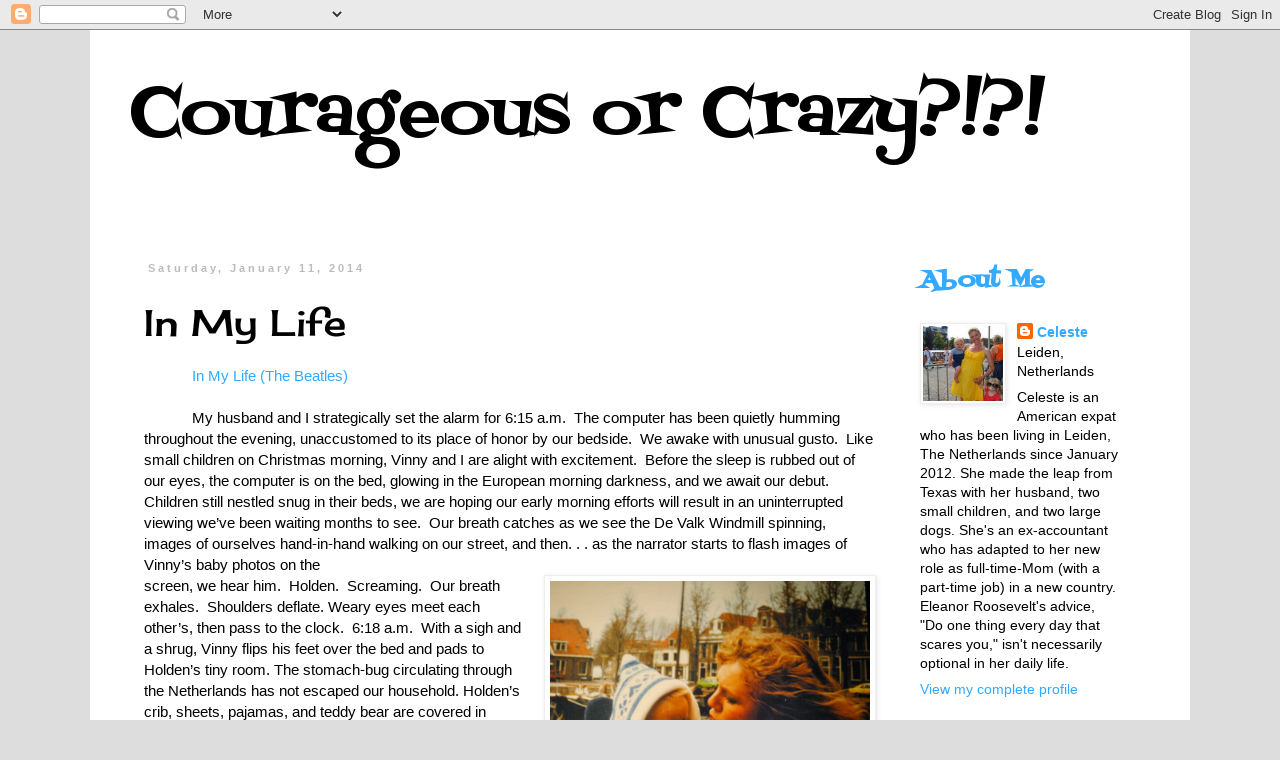

--- FILE ---
content_type: text/html; charset=UTF-8
request_url: https://courageousorcrazy.blogspot.com/2014/01/in-my-life.html
body_size: 17638
content:
<!DOCTYPE html>
<html class='v2' dir='ltr' lang='en'>
<head>
<link href='https://www.blogger.com/static/v1/widgets/335934321-css_bundle_v2.css' rel='stylesheet' type='text/css'/>
<meta content='width=1100' name='viewport'/>
<meta content='text/html; charset=UTF-8' http-equiv='Content-Type'/>
<meta content='blogger' name='generator'/>
<link href='https://courageousorcrazy.blogspot.com/favicon.ico' rel='icon' type='image/x-icon'/>
<link href='http://courageousorcrazy.blogspot.com/2014/01/in-my-life.html' rel='canonical'/>
<link rel="alternate" type="application/atom+xml" title="Courageous or Crazy?!?! - Atom" href="https://courageousorcrazy.blogspot.com/feeds/posts/default" />
<link rel="alternate" type="application/rss+xml" title="Courageous or Crazy?!?! - RSS" href="https://courageousorcrazy.blogspot.com/feeds/posts/default?alt=rss" />
<link rel="service.post" type="application/atom+xml" title="Courageous or Crazy?!?! - Atom" href="https://www.blogger.com/feeds/3150793468826864481/posts/default" />

<link rel="alternate" type="application/atom+xml" title="Courageous or Crazy?!?! - Atom" href="https://courageousorcrazy.blogspot.com/feeds/2237849768361388743/comments/default" />
<!--Can't find substitution for tag [blog.ieCssRetrofitLinks]-->
<link href='https://blogger.googleusercontent.com/img/b/R29vZ2xl/AVvXsEhCZpaiovOHLYfAriJHAVGyIT12-bfgq-wekxHxJ2MTzDtZO6Q-hrvlPcEeQcA5ybnTNGJvfLHrUx1ywA3Pko6Ky9-Om5xkZ89KQ8n39biBYZF4ohK8OPBIpciJ-5h2N1V982W3pDcJegQ8/s1600/Vinny+-+baby+photo+DSC_1252.jpg' rel='image_src'/>
<meta content='http://courageousorcrazy.blogspot.com/2014/01/in-my-life.html' property='og:url'/>
<meta content='In My Life' property='og:title'/>
<meta content='A story of an American Expat learning to adapt in her new role as a stay-at-home mom of an infant and toddler in the Netherlands' property='og:description'/>
<meta content='https://blogger.googleusercontent.com/img/b/R29vZ2xl/AVvXsEhCZpaiovOHLYfAriJHAVGyIT12-bfgq-wekxHxJ2MTzDtZO6Q-hrvlPcEeQcA5ybnTNGJvfLHrUx1ywA3Pko6Ky9-Om5xkZ89KQ8n39biBYZF4ohK8OPBIpciJ-5h2N1V982W3pDcJegQ8/w1200-h630-p-k-no-nu/Vinny+-+baby+photo+DSC_1252.jpg' property='og:image'/>
<title>Courageous or Crazy?!?!: In My Life</title>
<style type='text/css'>@font-face{font-family:'Cherry Cream Soda';font-style:normal;font-weight:400;font-display:swap;src:url(//fonts.gstatic.com/s/cherrycreamsoda/v21/UMBIrOxBrW6w2FFyi9paG0fdVdRciQd9A98ZD47H.woff2)format('woff2');unicode-range:U+0000-00FF,U+0131,U+0152-0153,U+02BB-02BC,U+02C6,U+02DA,U+02DC,U+0304,U+0308,U+0329,U+2000-206F,U+20AC,U+2122,U+2191,U+2193,U+2212,U+2215,U+FEFF,U+FFFD;}@font-face{font-family:'Fontdiner Swanky';font-style:normal;font-weight:400;font-display:swap;src:url(//fonts.gstatic.com/s/fontdinerswanky/v24/ijwOs4XgRNsiaI5-hcVb4hQgMvCD0uYVKwOs1to.woff2)format('woff2');unicode-range:U+0000-00FF,U+0131,U+0152-0153,U+02BB-02BC,U+02C6,U+02DA,U+02DC,U+0304,U+0308,U+0329,U+2000-206F,U+20AC,U+2122,U+2191,U+2193,U+2212,U+2215,U+FEFF,U+FFFD;}</style>
<style id='page-skin-1' type='text/css'><!--
/*
-----------------------------------------------
Blogger Template Style
Name:     Simple
Designer: Blogger
URL:      www.blogger.com
----------------------------------------------- */
/* Content
----------------------------------------------- */
body {
font: normal normal 14px 'Trebuchet MS', Trebuchet, Verdana, sans-serif;
color: #000000;
background: #dddddd none repeat scroll top left;
padding: 0 0 0 0;
}
html body .region-inner {
min-width: 0;
max-width: 100%;
width: auto;
}
h2 {
font-size: 22px;
}
a:link {
text-decoration:none;
color: #33aaff;
}
a:visited {
text-decoration:none;
color: #33aaff;
}
a:hover {
text-decoration:underline;
color: #33aaff;
}
.body-fauxcolumn-outer .fauxcolumn-inner {
background: transparent none repeat scroll top left;
_background-image: none;
}
.body-fauxcolumn-outer .cap-top {
position: absolute;
z-index: 1;
height: 400px;
width: 100%;
}
.body-fauxcolumn-outer .cap-top .cap-left {
width: 100%;
background: transparent none repeat-x scroll top left;
_background-image: none;
}
.content-outer {
-moz-box-shadow: 0 0 0 rgba(0, 0, 0, .15);
-webkit-box-shadow: 0 0 0 rgba(0, 0, 0, .15);
-goog-ms-box-shadow: 0 0 0 #333333;
box-shadow: 0 0 0 rgba(0, 0, 0, .15);
margin-bottom: 1px;
}
.content-inner {
padding: 10px 40px;
}
.content-inner {
background-color: #ffffff;
}
/* Header
----------------------------------------------- */
.header-outer {
background: transparent none repeat-x scroll 0 -400px;
_background-image: none;
}
.Header h1 {
font: normal normal 70px Fontdiner Swanky;
color: #000000;
text-shadow: 0 0 0 rgba(0, 0, 0, .2);
}
.Header h1 a {
color: #000000;
}
.Header .description {
font-size: 18px;
color: #000000;
}
.header-inner .Header .titlewrapper {
padding: 22px 0;
}
.header-inner .Header .descriptionwrapper {
padding: 0 0;
}
/* Tabs
----------------------------------------------- */
.tabs-inner .section:first-child {
border-top: 0 solid #dddddd;
}
.tabs-inner .section:first-child ul {
margin-top: -1px;
border-top: 1px solid #dddddd;
border-left: 1px solid #dddddd;
border-right: 1px solid #dddddd;
}
.tabs-inner .widget ul {
background: transparent none repeat-x scroll 0 -800px;
_background-image: none;
border-bottom: 1px solid #dddddd;
margin-top: 0;
margin-left: -30px;
margin-right: -30px;
}
.tabs-inner .widget li a {
display: inline-block;
padding: .6em 1em;
font: normal normal 16px Georgia, Utopia, 'Palatino Linotype', Palatino, serif;
color: #33aaff;
border-left: 1px solid #ffffff;
border-right: 1px solid #dddddd;
}
.tabs-inner .widget li:first-child a {
border-left: none;
}
.tabs-inner .widget li.selected a, .tabs-inner .widget li a:hover {
color: #000000;
background-color: #eeeeee;
text-decoration: none;
}
/* Columns
----------------------------------------------- */
.main-outer {
border-top: 0 solid transparent;
}
.fauxcolumn-left-outer .fauxcolumn-inner {
border-right: 1px solid transparent;
}
.fauxcolumn-right-outer .fauxcolumn-inner {
border-left: 1px solid transparent;
}
/* Headings
----------------------------------------------- */
div.widget > h2,
div.widget h2.title {
margin: 0 0 1em 0;
font: normal bold 24px Fontdiner Swanky;
color: #33aaff;
}
/* Widgets
----------------------------------------------- */
.widget .zippy {
color: #000000;
text-shadow: 2px 2px 1px rgba(0, 0, 0, .1);
}
.widget .popular-posts ul {
list-style: none;
}
/* Posts
----------------------------------------------- */
h2.date-header {
font: normal bold 11px Arial, Tahoma, Helvetica, FreeSans, sans-serif;
}
.date-header span {
background-color: transparent;
color: #bbbbbb;
padding: 0.4em;
letter-spacing: 3px;
margin: inherit;
}
.main-inner {
padding-top: 35px;
padding-bottom: 65px;
}
.main-inner .column-center-inner {
padding: 0 0;
}
.main-inner .column-center-inner .section {
margin: 0 1em;
}
.post {
margin: 0 0 45px 0;
}
h3.post-title, .comments h4 {
font: normal normal 36px Cherry Cream Soda;
margin: .75em 0 0;
}
.post-body {
font-size: 110%;
line-height: 1.4;
position: relative;
}
.post-body img, .post-body .tr-caption-container, .Profile img, .Image img,
.BlogList .item-thumbnail img {
padding: 2px;
background: #ffffff;
border: 1px solid #eeeeee;
-moz-box-shadow: 1px 1px 5px rgba(0, 0, 0, .1);
-webkit-box-shadow: 1px 1px 5px rgba(0, 0, 0, .1);
box-shadow: 1px 1px 5px rgba(0, 0, 0, .1);
}
.post-body img, .post-body .tr-caption-container {
padding: 5px;
}
.post-body .tr-caption-container {
color: #33aaff;
}
.post-body .tr-caption-container img {
padding: 0;
background: transparent;
border: none;
-moz-box-shadow: 0 0 0 rgba(0, 0, 0, .1);
-webkit-box-shadow: 0 0 0 rgba(0, 0, 0, .1);
box-shadow: 0 0 0 rgba(0, 0, 0, .1);
}
.post-header {
margin: 0 0 1.5em;
line-height: 1.6;
font-size: 90%;
}
.post-footer {
margin: 20px -2px 0;
padding: 5px 10px;
color: #666666;
background-color: #bbbbbb;
border-bottom: 1px solid #eeeeee;
line-height: 1.6;
font-size: 90%;
}
#comments .comment-author {
padding-top: 1.5em;
border-top: 1px solid transparent;
background-position: 0 1.5em;
}
#comments .comment-author:first-child {
padding-top: 0;
border-top: none;
}
.avatar-image-container {
margin: .2em 0 0;
}
#comments .avatar-image-container img {
border: 1px solid #eeeeee;
}
/* Comments
----------------------------------------------- */
.comments .comments-content .icon.blog-author {
background-repeat: no-repeat;
background-image: url([data-uri]);
}
.comments .comments-content .loadmore a {
border-top: 1px solid #000000;
border-bottom: 1px solid #000000;
}
.comments .comment-thread.inline-thread {
background-color: #bbbbbb;
}
.comments .continue {
border-top: 2px solid #000000;
}
/* Accents
---------------------------------------------- */
.section-columns td.columns-cell {
border-left: 1px solid transparent;
}
.blog-pager {
background: transparent url(//www.blogblog.com/1kt/simple/paging_dot.png) repeat-x scroll top center;
}
.blog-pager-older-link, .home-link,
.blog-pager-newer-link {
background-color: #ffffff;
padding: 5px;
}
.footer-outer {
border-top: 1px dashed #bbbbbb;
}
/* Mobile
----------------------------------------------- */
body.mobile  {
background-size: auto;
}
.mobile .body-fauxcolumn-outer {
background: transparent none repeat scroll top left;
}
.mobile .body-fauxcolumn-outer .cap-top {
background-size: 100% auto;
}
.mobile .content-outer {
-webkit-box-shadow: 0 0 3px rgba(0, 0, 0, .15);
box-shadow: 0 0 3px rgba(0, 0, 0, .15);
}
.mobile .tabs-inner .widget ul {
margin-left: 0;
margin-right: 0;
}
.mobile .post {
margin: 0;
}
.mobile .main-inner .column-center-inner .section {
margin: 0;
}
.mobile .date-header span {
padding: 0.1em 10px;
margin: 0 -10px;
}
.mobile h3.post-title {
margin: 0;
}
.mobile .blog-pager {
background: transparent none no-repeat scroll top center;
}
.mobile .footer-outer {
border-top: none;
}
.mobile .main-inner, .mobile .footer-inner {
background-color: #ffffff;
}
.mobile-index-contents {
color: #000000;
}
.mobile-link-button {
background-color: #33aaff;
}
.mobile-link-button a:link, .mobile-link-button a:visited {
color: #ffffff;
}
.mobile .tabs-inner .section:first-child {
border-top: none;
}
.mobile .tabs-inner .PageList .widget-content {
background-color: #eeeeee;
color: #000000;
border-top: 1px solid #dddddd;
border-bottom: 1px solid #dddddd;
}
.mobile .tabs-inner .PageList .widget-content .pagelist-arrow {
border-left: 1px solid #dddddd;
}

--></style>
<style id='template-skin-1' type='text/css'><!--
body {
min-width: 1100px;
}
.content-outer, .content-fauxcolumn-outer, .region-inner {
min-width: 1100px;
max-width: 1100px;
_width: 1100px;
}
.main-inner .columns {
padding-left: 0px;
padding-right: 260px;
}
.main-inner .fauxcolumn-center-outer {
left: 0px;
right: 260px;
/* IE6 does not respect left and right together */
_width: expression(this.parentNode.offsetWidth -
parseInt("0px") -
parseInt("260px") + 'px');
}
.main-inner .fauxcolumn-left-outer {
width: 0px;
}
.main-inner .fauxcolumn-right-outer {
width: 260px;
}
.main-inner .column-left-outer {
width: 0px;
right: 100%;
margin-left: -0px;
}
.main-inner .column-right-outer {
width: 260px;
margin-right: -260px;
}
#layout {
min-width: 0;
}
#layout .content-outer {
min-width: 0;
width: 800px;
}
#layout .region-inner {
min-width: 0;
width: auto;
}
body#layout div.add_widget {
padding: 8px;
}
body#layout div.add_widget a {
margin-left: 32px;
}
--></style>
<link href='https://www.blogger.com/dyn-css/authorization.css?targetBlogID=3150793468826864481&amp;zx=c7a1313c-5e11-40e6-b3b3-7eb03e084e4b' media='none' onload='if(media!=&#39;all&#39;)media=&#39;all&#39;' rel='stylesheet'/><noscript><link href='https://www.blogger.com/dyn-css/authorization.css?targetBlogID=3150793468826864481&amp;zx=c7a1313c-5e11-40e6-b3b3-7eb03e084e4b' rel='stylesheet'/></noscript>
<meta name='google-adsense-platform-account' content='ca-host-pub-1556223355139109'/>
<meta name='google-adsense-platform-domain' content='blogspot.com'/>

</head>
<body class='loading variant-simplysimple'>
<div class='navbar section' id='navbar' name='Navbar'><div class='widget Navbar' data-version='1' id='Navbar1'><script type="text/javascript">
    function setAttributeOnload(object, attribute, val) {
      if(window.addEventListener) {
        window.addEventListener('load',
          function(){ object[attribute] = val; }, false);
      } else {
        window.attachEvent('onload', function(){ object[attribute] = val; });
      }
    }
  </script>
<div id="navbar-iframe-container"></div>
<script type="text/javascript" src="https://apis.google.com/js/platform.js"></script>
<script type="text/javascript">
      gapi.load("gapi.iframes:gapi.iframes.style.bubble", function() {
        if (gapi.iframes && gapi.iframes.getContext) {
          gapi.iframes.getContext().openChild({
              url: 'https://www.blogger.com/navbar/3150793468826864481?po\x3d2237849768361388743\x26origin\x3dhttps://courageousorcrazy.blogspot.com',
              where: document.getElementById("navbar-iframe-container"),
              id: "navbar-iframe"
          });
        }
      });
    </script><script type="text/javascript">
(function() {
var script = document.createElement('script');
script.type = 'text/javascript';
script.src = '//pagead2.googlesyndication.com/pagead/js/google_top_exp.js';
var head = document.getElementsByTagName('head')[0];
if (head) {
head.appendChild(script);
}})();
</script>
</div></div>
<div class='body-fauxcolumns'>
<div class='fauxcolumn-outer body-fauxcolumn-outer'>
<div class='cap-top'>
<div class='cap-left'></div>
<div class='cap-right'></div>
</div>
<div class='fauxborder-left'>
<div class='fauxborder-right'></div>
<div class='fauxcolumn-inner'>
</div>
</div>
<div class='cap-bottom'>
<div class='cap-left'></div>
<div class='cap-right'></div>
</div>
</div>
</div>
<div class='content'>
<div class='content-fauxcolumns'>
<div class='fauxcolumn-outer content-fauxcolumn-outer'>
<div class='cap-top'>
<div class='cap-left'></div>
<div class='cap-right'></div>
</div>
<div class='fauxborder-left'>
<div class='fauxborder-right'></div>
<div class='fauxcolumn-inner'>
</div>
</div>
<div class='cap-bottom'>
<div class='cap-left'></div>
<div class='cap-right'></div>
</div>
</div>
</div>
<div class='content-outer'>
<div class='content-cap-top cap-top'>
<div class='cap-left'></div>
<div class='cap-right'></div>
</div>
<div class='fauxborder-left content-fauxborder-left'>
<div class='fauxborder-right content-fauxborder-right'></div>
<div class='content-inner'>
<header>
<div class='header-outer'>
<div class='header-cap-top cap-top'>
<div class='cap-left'></div>
<div class='cap-right'></div>
</div>
<div class='fauxborder-left header-fauxborder-left'>
<div class='fauxborder-right header-fauxborder-right'></div>
<div class='region-inner header-inner'>
<div class='header section' id='header' name='Header'><div class='widget Header' data-version='1' id='Header1'>
<div id='header-inner'>
<div class='titlewrapper'>
<h1 class='title'>
<a href='https://courageousorcrazy.blogspot.com/'>
Courageous or Crazy?!?!
</a>
</h1>
</div>
<div class='descriptionwrapper'>
<p class='description'><span>
</span></p>
</div>
</div>
</div></div>
</div>
</div>
<div class='header-cap-bottom cap-bottom'>
<div class='cap-left'></div>
<div class='cap-right'></div>
</div>
</div>
</header>
<div class='tabs-outer'>
<div class='tabs-cap-top cap-top'>
<div class='cap-left'></div>
<div class='cap-right'></div>
</div>
<div class='fauxborder-left tabs-fauxborder-left'>
<div class='fauxborder-right tabs-fauxborder-right'></div>
<div class='region-inner tabs-inner'>
<div class='tabs no-items section' id='crosscol' name='Cross-Column'></div>
<div class='tabs no-items section' id='crosscol-overflow' name='Cross-Column 2'></div>
</div>
</div>
<div class='tabs-cap-bottom cap-bottom'>
<div class='cap-left'></div>
<div class='cap-right'></div>
</div>
</div>
<div class='main-outer'>
<div class='main-cap-top cap-top'>
<div class='cap-left'></div>
<div class='cap-right'></div>
</div>
<div class='fauxborder-left main-fauxborder-left'>
<div class='fauxborder-right main-fauxborder-right'></div>
<div class='region-inner main-inner'>
<div class='columns fauxcolumns'>
<div class='fauxcolumn-outer fauxcolumn-center-outer'>
<div class='cap-top'>
<div class='cap-left'></div>
<div class='cap-right'></div>
</div>
<div class='fauxborder-left'>
<div class='fauxborder-right'></div>
<div class='fauxcolumn-inner'>
</div>
</div>
<div class='cap-bottom'>
<div class='cap-left'></div>
<div class='cap-right'></div>
</div>
</div>
<div class='fauxcolumn-outer fauxcolumn-left-outer'>
<div class='cap-top'>
<div class='cap-left'></div>
<div class='cap-right'></div>
</div>
<div class='fauxborder-left'>
<div class='fauxborder-right'></div>
<div class='fauxcolumn-inner'>
</div>
</div>
<div class='cap-bottom'>
<div class='cap-left'></div>
<div class='cap-right'></div>
</div>
</div>
<div class='fauxcolumn-outer fauxcolumn-right-outer'>
<div class='cap-top'>
<div class='cap-left'></div>
<div class='cap-right'></div>
</div>
<div class='fauxborder-left'>
<div class='fauxborder-right'></div>
<div class='fauxcolumn-inner'>
</div>
</div>
<div class='cap-bottom'>
<div class='cap-left'></div>
<div class='cap-right'></div>
</div>
</div>
<!-- corrects IE6 width calculation -->
<div class='columns-inner'>
<div class='column-center-outer'>
<div class='column-center-inner'>
<div class='main section' id='main' name='Main'><div class='widget Blog' data-version='1' id='Blog1'>
<div class='blog-posts hfeed'>

          <div class="date-outer">
        
<h2 class='date-header'><span>Saturday, January 11, 2014</span></h2>

          <div class="date-posts">
        
<div class='post-outer'>
<div class='post hentry uncustomized-post-template' itemprop='blogPost' itemscope='itemscope' itemtype='http://schema.org/BlogPosting'>
<meta content='https://blogger.googleusercontent.com/img/b/R29vZ2xl/AVvXsEhCZpaiovOHLYfAriJHAVGyIT12-bfgq-wekxHxJ2MTzDtZO6Q-hrvlPcEeQcA5ybnTNGJvfLHrUx1ywA3Pko6Ky9-Om5xkZ89KQ8n39biBYZF4ohK8OPBIpciJ-5h2N1V982W3pDcJegQ8/s1600/Vinny+-+baby+photo+DSC_1252.jpg' itemprop='image_url'/>
<meta content='3150793468826864481' itemprop='blogId'/>
<meta content='2237849768361388743' itemprop='postId'/>
<a name='2237849768361388743'></a>
<h3 class='post-title entry-title' itemprop='name'>
In My Life
</h3>
<div class='post-header'>
<div class='post-header-line-1'></div>
</div>
<div class='post-body entry-content' id='post-body-2237849768361388743' itemprop='description articleBody'>
<div class="separator" style="clear: both; text-align: center;">
</div>
<div class="MsoNoSpacing" style="text-indent: .5in;">
<a href="//www.youtube.com/watch?v=Zicw_dVwhfM" target="_blank">In My Life (The Beatles)</a></div>
<div class="MsoNoSpacing" style="text-indent: .5in;">
<br /></div>
<div class="MsoNoSpacing" style="text-indent: .5in;">
My husband and I strategically
set the alarm for 6:15 a.m.&nbsp; The
computer has been quietly humming throughout the evening, unaccustomed to its
place of honor by our bedside.&nbsp; We awake
with unusual gusto.&nbsp; Like small children
on Christmas morning, Vinny and I are alight with excitement.&nbsp; Before the sleep is rubbed out of our eyes,
the computer is on the bed, glowing in the European morning darkness, and we
await our debut.&nbsp; Children still nestled
snug in their beds, we are hoping our early morning efforts will result in an
uninterrupted viewing we&#8217;ve been waiting months to see.&nbsp; Our breath catches as we see the De Valk
Windmill spinning, images of ourselves hand-in-hand walking on our street, and
then. . . as the narrator starts to flash images of Vinny&#8217;s baby photos on the
<o:p></o:p></div>
<table cellpadding="0" cellspacing="0" class="tr-caption-container" style="float: right; margin-left: 1em; text-align: right;"><tbody>
<tr><td style="text-align: center;"><a href="https://blogger.googleusercontent.com/img/b/R29vZ2xl/AVvXsEhCZpaiovOHLYfAriJHAVGyIT12-bfgq-wekxHxJ2MTzDtZO6Q-hrvlPcEeQcA5ybnTNGJvfLHrUx1ywA3Pko6Ky9-Om5xkZ89KQ8n39biBYZF4ohK8OPBIpciJ-5h2N1V982W3pDcJegQ8/s1600/Vinny+-+baby+photo+DSC_1252.jpg" imageanchor="1" style="clear: right; margin-bottom: 1em; margin-left: auto; margin-right: auto;"><img border="0" height="214" src="https://blogger.googleusercontent.com/img/b/R29vZ2xl/AVvXsEhCZpaiovOHLYfAriJHAVGyIT12-bfgq-wekxHxJ2MTzDtZO6Q-hrvlPcEeQcA5ybnTNGJvfLHrUx1ywA3Pko6Ky9-Om5xkZ89KQ8n39biBYZF4ohK8OPBIpciJ-5h2N1V982W3pDcJegQ8/s1600/Vinny+-+baby+photo+DSC_1252.jpg" width="320" /></a></td></tr>
<tr><td class="tr-caption" style="text-align: center;">Vinny as a baby in the Netherlands</td></tr>
</tbody></table>
screen, we hear him.&nbsp; Holden.&nbsp; Screaming.&nbsp;
Our breath exhales.&nbsp; Shoulders
deflate. Weary eyes meet each other&#8217;s, then pass to the clock.&nbsp; 6:18 a.m.&nbsp;
With a sigh and a shrug, Vinny flips his feet over the bed and pads to
Holden&#8217;s tiny room. The stomach-bug circulating through the Netherlands has not
escaped our household. Holden&#8217;s crib, sheets, pajamas, and teddy bear are covered
in vomit. Cosette, upon hearing the commotion in her brother&#8217;s room, begins crying
from the next room. Vinny and I divide and conquer. He attends to Holden and I
enter Cosette&#8217;s pink-curtained room to comfort her.&nbsp; <br />
<div class="MsoNoSpacing">
&nbsp; &nbsp;&nbsp;&nbsp;&nbsp;&nbsp;&nbsp;&nbsp;&nbsp;&nbsp;&nbsp;&nbsp;&nbsp; I imagined my friends in Dallas,
quietly putting their children to bed. Opening a chilled bottle of wine, and
nestling with their spouses on their deep slip-covered sofas to watch our
episode at 9:30 p.m. CST.&nbsp; <o:p></o:p></div>
<div class="MsoNoSpacing">
&nbsp; &nbsp;&nbsp;&nbsp;&nbsp;&nbsp;&nbsp;&nbsp;&nbsp;&nbsp;&nbsp;&nbsp;&nbsp; At 6:25 a.m., a bath is given. The
washing machine is loaded.&nbsp; The six of us
(dogs included) pile into our bedroom.&nbsp;
The show begins again.&nbsp; &#8220;Mama!
Mama! Mama!&#8221; Cosette shouts as she sees me on the screen.&nbsp; &#8220;DADDYDADDYDADDYDADDY&#8221; Holden chirps.&nbsp; The dogs jump and place their front paws on
the bed to compete for attention.&nbsp; Our
bedroom is pitch-black, the sun won&#8217;t rise for another two hours.&nbsp; Vinny and I gaze at each other above the
heads of our children as the unheard commentary and unseen images stream on the
computer before us.&nbsp; With a sigh and a
shrug, we catch interrupted glimpses of ourselves on the internationally
acclaimed television show House Hunters International.&nbsp; <o:p></o:p></div>
<div class="MsoNoSpacing">
&nbsp;&nbsp;&nbsp;&nbsp;&nbsp;&nbsp;&nbsp;&nbsp;&nbsp;&nbsp;&nbsp;&nbsp;&nbsp;&nbsp; Our
incredibly journey lead to this.&nbsp; How did
I find myself, a native Texan, in a bedroom in Leiden, the Netherlands?&nbsp; How were my small children, both born at
Medical City at Forrest and 75, watching themselves on international
television?&nbsp; Credit must be given to an
accounting degree (from Baylor University), our dogs (Tyler &amp; Dash), and my
husband (not a native Texan). &nbsp;&nbsp;&nbsp;&nbsp;&nbsp;&nbsp;<o:p></o:p></div>
<div class="MsoNoSpacing">
&nbsp;&nbsp; &nbsp;&nbsp;&nbsp;&nbsp;&nbsp;&nbsp;&nbsp;&nbsp;&nbsp;&nbsp;&nbsp; I graduated from Baylor University
in 2001, a simple two-hour drive down I-35 from my hometown of Plano,
Texas.&nbsp; At the time, it was &#8216;far enough
and close enough&#8217; to home.&nbsp; I brought my
freshman welcome group home for a slumber party my first month. I attended my
Mom&#8217;s Pampered Chef parties mid-week, and drove back to Waco as the sun rose. &nbsp;After five years, I graduated with a handful
of friends I&#8217;d keep a lifetime, memories of cheering for really bad football,
and a Masters of Accountancy.&nbsp; After four
and a half years in public accounting, I landed my dream job as an internal
audit position for American <o:p></o:p></div>
<table cellpadding="0" cellspacing="0" class="tr-caption-container" style="float: left; margin-right: 1em; text-align: left;"><tbody>
<tr><td style="text-align: center;"><a href="https://blogger.googleusercontent.com/img/b/R29vZ2xl/AVvXsEh4Dqiab-vtuRtHJB2W1kbDEmO1dULi5nb05PQ0OYkb07nkIrrsWjIODADWQEy22pFxf9XSnrtr0JSqcQOyLQ3uAGQ51W0QnI4cDLeC3l29MOK73xN0yLQkcCUOBGFqvdnE4HinZimKAXhb/s1600/Brasil+434.jpg" imageanchor="1" style="clear: left; margin-bottom: 1em; margin-left: auto; margin-right: auto;"><img border="0" height="240" src="https://blogger.googleusercontent.com/img/b/R29vZ2xl/AVvXsEh4Dqiab-vtuRtHJB2W1kbDEmO1dULi5nb05PQ0OYkb07nkIrrsWjIODADWQEy22pFxf9XSnrtr0JSqcQOyLQ3uAGQ51W0QnI4cDLeC3l29MOK73xN0yLQkcCUOBGFqvdnE4HinZimKAXhb/s1600/Brasil+434.jpg" width="320" /></a></td></tr>
<tr><td class="tr-caption" style="text-align: center;">AA Audit team in Rio de Janiero, Brazil</td></tr>
</tbody></table>
Airlines.&nbsp; I
basically flew around the world auditing the different locations the airline
flew to.&nbsp; It was a fun, eye-opening, and
addictive job.&nbsp;&nbsp;&nbsp;&nbsp; <br />
<div class="MsoNoSpacing">
&nbsp;&nbsp; &nbsp;&nbsp;&nbsp;&nbsp;&nbsp;&nbsp;&nbsp;&nbsp;&nbsp;&nbsp;&nbsp; At the time, I lived in Addison Circle
with my dog, Tyler.&nbsp; I loved it &#8211;
Addison, the community feel, the fact that there was a restaurant and bar
downstairs from my apartment.&nbsp; I was
enjoying the single life, just me and my dog &#8211; then I saw them: Vinny and
Dash.&nbsp; Dash was just a puppy and I
totally fell for the old trick.&nbsp; Buying a
puppy to meet girls?&nbsp; Yup, I&#8217;m that
girl.&nbsp; Vinny and I dated for three years
before we were engaged.&nbsp; Tyler and Dash
walked down the aisle at our wedding.&nbsp; &nbsp;&nbsp;&nbsp;&nbsp; <o:p></o:p></div>
<div class="MsoNoSpacing" style="text-indent: .5in;">
Vinny grew up outside of New
Orleans and graduated from LSU in Baton Rouge.&nbsp;
You&#8217;d think that was enough culture-clash, but there was more.&nbsp; My husband was born in the Netherlands and
his parents immigrated to the United States when he was two years old.&nbsp; He can trace his Dutch family history back
300 years.&nbsp; Although he bleeds purple and
gold and makes a mean crawfish etouffee, he had always wondered what his life
would be like if his parents had stayed.<o:p></o:p></div>
<div class="MsoNoSpacing" style="text-indent: .5in;">
We traveled to the Netherlands
together before we were engaged. Vinny was on a short assignment for work, and
I traveled along. &nbsp;It was summer 2006 and
he introduced me to his distant family.&nbsp; I
met his aunt, uncle, and three cousins at a birthday party.&nbsp; We met his grandmother for breakfast and she
showed us childhood photos of his mother. &nbsp;We toured around the Netherlands &#8211; exploring Amsterdam,
Rotterdam, and The Hague. &nbsp;One day, when
he was at the office, I traveled to Delft and Leiden alone.&nbsp; I fell in love with the city of Leiden. &nbsp;It was small and adorable.&nbsp; It boasted a huge windmill just a few blocks
from the central train station. The water shimmered in the canals, reflecting the
gorgeous summer sun.&nbsp; I strolled through the
University of Leiden botanical garden and a mental seed was planted.&nbsp; I hoped one day, we would live in the
Netherlands &#8211; and Leiden was my ideal city.&nbsp;
<o:p></o:p></div>
<div class="MsoNoSpacing" style="text-indent: .5in;">
My husband applied for an
international rotation with his work in 2008, but the U.S. economy fell apart
and the program was cancelled. We returned to the Netherlands during the summer
of 2009 after we were married.&nbsp; I wanted
to see Leiden, again.&nbsp; I wanted to show
Vinny the town I had explored on my own years <o:p></o:p></div>
<table cellpadding="0" cellspacing="0" class="tr-caption-container" style="float: left; margin-right: 1em; text-align: left;"><tbody>
<tr><td style="text-align: center;"><a href="https://blogger.googleusercontent.com/img/b/R29vZ2xl/AVvXsEi5KF8sdN-edyqNE3ZILoxkZzD0-jG9E5vnI3tLIOlcAlrHFLR-DHuKypUgWCgLrR7OdvbMeB-iryUerDvCWp5WBaXAz7MhnrHV3CKqqsebYQi8hatLqNzpjkxGKeRSaV5aF79lfRm3GNfA/s1600/DSC02100.JPG" imageanchor="1" style="clear: left; margin-bottom: 1em; margin-left: auto; margin-right: auto;"><img border="0" height="320" src="https://blogger.googleusercontent.com/img/b/R29vZ2xl/AVvXsEi5KF8sdN-edyqNE3ZILoxkZzD0-jG9E5vnI3tLIOlcAlrHFLR-DHuKypUgWCgLrR7OdvbMeB-iryUerDvCWp5WBaXAz7MhnrHV3CKqqsebYQi8hatLqNzpjkxGKeRSaV5aF79lfRm3GNfA/s1600/DSC02100.JPG" width="240" /></a></td></tr>
<tr><td class="tr-caption" style="text-align: center;">Vinny outside the DeValk windmill<br />
in Leiden 2009 (our 'reunion' is filmed<br />
outside it &amp; we&nbsp;tour it during<br />
&nbsp;the HHI&nbsp;episode)</td></tr>
</tbody></table>
ago.&nbsp; He fell in love as well and unwilling to let
go of our dream, he applied again in 2011 when our daughter, Cosette, was 9 months
old.&nbsp; As we waited for an answer, we
discovered we were expecting again.&nbsp; Just
a few months before Holden was born, we found out that we were accepted into
the program.&nbsp; Our dream of living in the
Netherlands was about to come true.&nbsp; <br />
<div class="MsoNoSpacing">
&nbsp; &nbsp;&nbsp;&nbsp;&nbsp;&nbsp;&nbsp;&nbsp;&nbsp;&nbsp;&nbsp;&nbsp;&nbsp; Before we left, I was a full-time
accountant for a well-known cosmetics company in Dallas.&nbsp; I dropped my daughter and son off at day-care
every morning.&nbsp; My cube over-looked the Dallas
North Tollway, I ran errands on my lunch break, and counted the hours until I
could see my children again.&nbsp; I wore
suits, fishnet tights when it got &#8216;cold&#8217; outside, and coordinated my eye shadow
color with my blouse.&nbsp; I drove fast,
shopped for groceries once a week, and gardened.&nbsp; <o:p></o:p></div>
<div class="MsoNoSpacing" style="text-indent: .5in;">
&nbsp;
Upon moving to the Netherlands, I knew things would be different, but I
didn&#8217;t realize <i>how</i> much different
they would be.&nbsp; Sure &#8211; I was leaving my
family, my career, my daycare, my friends, my house, and my language &#8211; but I
was excited for the adventure.&nbsp; In
retrospect, my previous experience traveling for work and vacation had given me
an inflated sense of confidence.&nbsp; I
quickly learned that <i>traveling</i> or
even <i>working </i>in a foreign country was
completely different than living. Few people cook or clean when on holiday,
much less order internet, visit doctors, or register for residence permits. &nbsp;My previous knowledge<o:p></o:p></div>
<table cellpadding="0" cellspacing="0" class="tr-caption-container" style="float: right; margin-left: 1em; text-align: right;"><tbody>
<tr><td style="text-align: center;"><a href="https://blogger.googleusercontent.com/img/b/R29vZ2xl/AVvXsEgSSbs_Ca7QVAHgmEeN_lEjhF8aO1HIYwrLCsb9Ay21_c-nyCM9XuBGvUKlJNnRPHH2UMHU2JdtlIcLvU5MEYIKt7p-oWI0nk_9Jjkd6c8C4fL8R2fEzQQZmS05uacW9fQcDtmArqLo4TnU/s1600/DSC02118.JPG" imageanchor="1" style="clear: right; margin-bottom: 1em; margin-left: auto; margin-right: auto;"><img border="0" height="240" src="https://blogger.googleusercontent.com/img/b/R29vZ2xl/AVvXsEgSSbs_Ca7QVAHgmEeN_lEjhF8aO1HIYwrLCsb9Ay21_c-nyCM9XuBGvUKlJNnRPHH2UMHU2JdtlIcLvU5MEYIKt7p-oWI0nk_9Jjkd6c8C4fL8R2fEzQQZmS05uacW9fQcDtmArqLo4TnU/s1600/DSC02118.JPG" width="320" /></a></td></tr>
<tr><td class="tr-caption" style="text-align: center;">Vacation 2009 - casually drinking a beer<br />
on the Leiden canal where the market<br />
vendors set up on Saturdays<br />
(cheese vendor scene filmed in spot over my<br />
right shoulder)</td></tr>
</tbody></table>
as an adult/employee/mom
in America was seemingly inadequate. Day one, with shaking fingers and visions
of singed eyebrows, I lit my gas stove with a match to cook my family&#8217;s dinner.&nbsp; Day two, after finding our laundry room a
humid mess, I stuck the dryer hose out the window, and embraced the new normal
dry time of two hours.&nbsp; Day three, I struggled
to push the kids in the double stroller while dangling bags of groceries
slipped from my shoulders. &nbsp;For weeks, my
mind involuntarily drifted over the ocean to parking lots, cars, and people to
bag your groceries for you. &nbsp;Daily, I
climbed the steep stairs of our gorgeous home up and down, up and down. All. Day.
Long. I cycled my children to the library, to preschool, to the
playground.&nbsp; I fell into bed exhausted
every night.&nbsp; But with time, I learned
how to do these things.&nbsp; I became
stronger &#8211; physically and mentally.&nbsp; I
was no longer a tourist &#8211; although we frequent the museums and explore the
cities and countries around us &#8211; I became an expat, and an expat Mom at that. <br />
<br />
<div class="MsoNoSpacing" style="text-indent: .5in;">
Our House Hunters International
episode aired on December 3<sup>rd</sup> and will re-air on January 11<sup>th </sup>at
10:30 p.m.&nbsp; Back in the U.S., Vinny and I
spent many Saturday mornings addicted to the show.&nbsp; One of the first questions everyone asked
upon learning we were moving was, &#8220;So, are you going to be on House Hunters
International?&#8221; and we just smiled.&nbsp; It
was a long process to filming - we first interviewed via Skype and then submitted
multiple casting videos to audition for the show.&nbsp; We waited months, but when I received the email
announcing we had been selected for the show, I&#8217;ll admit, I was as excited as a
West Texas Homecoming Queen.&nbsp; The film
crew came a few weeks later and we spent four long days filming and were up with
Holden in the middle of every night.&nbsp; We&#8217;re
proud of the show &#8211; it&#8217;s a great documentation of our family, our home, and our
journey.&nbsp; It&#8217;s been a long road to get
where we are today, but it has been a scenic one as well.&nbsp; &nbsp;&nbsp;&nbsp;<o:p></o:p></div>
<div style='clear: both;'></div>
</div>
<div class='post-footer'>
<div class='post-footer-line post-footer-line-1'>
<span class='post-author vcard'>
Posted by
<span class='fn' itemprop='author' itemscope='itemscope' itemtype='http://schema.org/Person'>
<meta content='https://www.blogger.com/profile/04679198379075660218' itemprop='url'/>
<a class='g-profile' href='https://www.blogger.com/profile/04679198379075660218' rel='author' title='author profile'>
<span itemprop='name'>Celeste</span>
</a>
</span>
</span>
<span class='post-timestamp'>
at
<meta content='http://courageousorcrazy.blogspot.com/2014/01/in-my-life.html' itemprop='url'/>
<a class='timestamp-link' href='https://courageousorcrazy.blogspot.com/2014/01/in-my-life.html' rel='bookmark' title='permanent link'><abbr class='published' itemprop='datePublished' title='2014-01-11T12:36:00-08:00'>12:36&#8239;PM</abbr></a>
</span>
<span class='post-comment-link'>
</span>
<span class='post-icons'>
<span class='item-control blog-admin pid-794208935'>
<a href='https://www.blogger.com/post-edit.g?blogID=3150793468826864481&postID=2237849768361388743&from=pencil' title='Edit Post'>
<img alt='' class='icon-action' height='18' src='https://resources.blogblog.com/img/icon18_edit_allbkg.gif' width='18'/>
</a>
</span>
</span>
<div class='post-share-buttons goog-inline-block'>
<a class='goog-inline-block share-button sb-email' href='https://www.blogger.com/share-post.g?blogID=3150793468826864481&postID=2237849768361388743&target=email' target='_blank' title='Email This'><span class='share-button-link-text'>Email This</span></a><a class='goog-inline-block share-button sb-blog' href='https://www.blogger.com/share-post.g?blogID=3150793468826864481&postID=2237849768361388743&target=blog' onclick='window.open(this.href, "_blank", "height=270,width=475"); return false;' target='_blank' title='BlogThis!'><span class='share-button-link-text'>BlogThis!</span></a><a class='goog-inline-block share-button sb-twitter' href='https://www.blogger.com/share-post.g?blogID=3150793468826864481&postID=2237849768361388743&target=twitter' target='_blank' title='Share to X'><span class='share-button-link-text'>Share to X</span></a><a class='goog-inline-block share-button sb-facebook' href='https://www.blogger.com/share-post.g?blogID=3150793468826864481&postID=2237849768361388743&target=facebook' onclick='window.open(this.href, "_blank", "height=430,width=640"); return false;' target='_blank' title='Share to Facebook'><span class='share-button-link-text'>Share to Facebook</span></a><a class='goog-inline-block share-button sb-pinterest' href='https://www.blogger.com/share-post.g?blogID=3150793468826864481&postID=2237849768361388743&target=pinterest' target='_blank' title='Share to Pinterest'><span class='share-button-link-text'>Share to Pinterest</span></a>
</div>
</div>
<div class='post-footer-line post-footer-line-2'>
<span class='post-labels'>
</span>
</div>
<div class='post-footer-line post-footer-line-3'>
<span class='post-location'>
</span>
</div>
</div>
</div>
<div class='comments' id='comments'>
<a name='comments'></a>
<h4>No comments:</h4>
<div id='Blog1_comments-block-wrapper'>
<dl class='avatar-comment-indent' id='comments-block'>
</dl>
</div>
<p class='comment-footer'>
<div class='comment-form'>
<a name='comment-form'></a>
<h4 id='comment-post-message'>Post a Comment</h4>
<p>
</p>
<a href='https://www.blogger.com/comment/frame/3150793468826864481?po=2237849768361388743&hl=en&saa=85391&origin=https://courageousorcrazy.blogspot.com' id='comment-editor-src'></a>
<iframe allowtransparency='true' class='blogger-iframe-colorize blogger-comment-from-post' frameborder='0' height='410px' id='comment-editor' name='comment-editor' src='' width='100%'></iframe>
<script src='https://www.blogger.com/static/v1/jsbin/2830521187-comment_from_post_iframe.js' type='text/javascript'></script>
<script type='text/javascript'>
      BLOG_CMT_createIframe('https://www.blogger.com/rpc_relay.html');
    </script>
</div>
</p>
</div>
</div>

        </div></div>
      
</div>
<div class='blog-pager' id='blog-pager'>
<span id='blog-pager-newer-link'>
<a class='blog-pager-newer-link' href='https://courageousorcrazy.blogspot.com/2014/01/torn-in-two.html' id='Blog1_blog-pager-newer-link' title='Newer Post'>Newer Post</a>
</span>
<span id='blog-pager-older-link'>
<a class='blog-pager-older-link' href='https://courageousorcrazy.blogspot.com/2013/11/open-door.html' id='Blog1_blog-pager-older-link' title='Older Post'>Older Post</a>
</span>
<a class='home-link' href='https://courageousorcrazy.blogspot.com/'>Home</a>
</div>
<div class='clear'></div>
<div class='post-feeds'>
<div class='feed-links'>
Subscribe to:
<a class='feed-link' href='https://courageousorcrazy.blogspot.com/feeds/2237849768361388743/comments/default' target='_blank' type='application/atom+xml'>Post Comments (Atom)</a>
</div>
</div>
</div></div>
</div>
</div>
<div class='column-left-outer'>
<div class='column-left-inner'>
<aside>
</aside>
</div>
</div>
<div class='column-right-outer'>
<div class='column-right-inner'>
<aside>
<div class='sidebar section' id='sidebar-right-1'><div class='widget Profile' data-version='1' id='Profile1'>
<h2>About Me</h2>
<div class='widget-content'>
<a href='https://www.blogger.com/profile/04679198379075660218'><img alt='My photo' class='profile-img' height='75' src='//blogger.googleusercontent.com/img/b/R29vZ2xl/AVvXsEjjprtnZIC305XeB16A2xaPEi26ogs1Atv9ShdmqsUUXOZSC9svKdoqLERg-hNs9aDdGxceiN4gll51wWoXpEVpYBcfATjRZ9t_nbU9mLiY4HkqS885mCg_U-Be0HvnQ_Y/s1600/*' width='80'/></a>
<dl class='profile-datablock'>
<dt class='profile-data'>
<a class='profile-name-link g-profile' href='https://www.blogger.com/profile/04679198379075660218' rel='author' style='background-image: url(//www.blogger.com/img/logo-16.png);'>
Celeste
</a>
</dt>
<dd class='profile-data'>Leiden, Netherlands</dd>
<dd class='profile-textblock'>Celeste is an American expat who has been living in Leiden, The Netherlands since January 2012. She made the leap from Texas with her husband, two small children, and two large dogs. She's an ex-accountant who has adapted to her new role as full-time-Mom (with a part-time job) in a new country. Eleanor Roosevelt's advice, "Do one thing every day that scares you," isn't necessarily optional in her daily life. </dd>
</dl>
<a class='profile-link' href='https://www.blogger.com/profile/04679198379075660218' rel='author'>View my complete profile</a>
<div class='clear'></div>
</div>
</div><div class='widget HTML' data-version='1' id='HTML2'>
<div class='widget-content'>
<a href=" https://www.facebook.com/courageousorcrazy"><img src="https://blogger.googleusercontent.com/img/b/R29vZ2xl/AVvXsEgt6-MfpuTvNaT8J44vECcQahO8qq8D93QRpOVCMuRxUkbWSfNc9grYjb8JuOnMm92G_lICVRc0DY8mtrSzv0VpZUNC7eGi17eld9QgLekyYqVKiitYGmSnKQix_LgKLHv9yysmbvz4xQTQ/s32-no/facebook.png" style="width: 32px; height: 32px;" /></a>

<a href=" https://twitter.com/CourageCrazy"><img src=" https://blogger.googleusercontent.com/img/b/R29vZ2xl/AVvXsEjmVBm1j9CchxaSE0M6GjPOmCHTCCY4I9lCUzzebPYCDm98i4RYMQwT5_da-vlood0noMt2B_kbKvVYPj5WfI3WR1SQfaUcOdk24RJ0aED1ngVHjTDRrdhSgLHCiBUjTXs_8fg1b1YsNEZP/s197-p-no/" style="width: 32px; height: 32px;" /></a>

<a href=" mailto:courageousorcrazy@yahoo.com"><img src=" https://blogger.googleusercontent.com/img/b/R29vZ2xl/AVvXsEiwILGNwwErllMNp8RsZCMmrHN-bSFmrMbUFwkoV0WI8mD03Is-ntgNlSAPRe5TwQDKsccMT2x18ApsJOA-Sp-FpkrIok_d-Ryhre09tQ5EqLJXEesam0jIHKY23MllY-mLH605MJQuLMas/s197-p-no/" style="width: 32px; height: 32px;" /></a>
</div>
<div class='clear'></div>
</div><div class='widget BlogSearch' data-version='1' id='BlogSearch1'>
<h2 class='title'>Looking for something?</h2>
<div class='widget-content'>
<div id='BlogSearch1_form'>
<form action='https://courageousorcrazy.blogspot.com/search' class='gsc-search-box' target='_top'>
<table cellpadding='0' cellspacing='0' class='gsc-search-box'>
<tbody>
<tr>
<td class='gsc-input'>
<input autocomplete='off' class='gsc-input' name='q' size='10' title='search' type='text' value=''/>
</td>
<td class='gsc-search-button'>
<input class='gsc-search-button' title='search' type='submit' value='Search'/>
</td>
</tr>
</tbody>
</table>
</form>
</div>
</div>
<div class='clear'></div>
</div><div class='widget PopularPosts' data-version='1' id='PopularPosts1'>
<h2>Popular Posts</h2>
<div class='widget-content popular-posts'>
<ul>
<li>
<div class='item-content'>
<div class='item-thumbnail'>
<a href='https://courageousorcrazy.blogspot.com/2016/08/expats-again.html' target='_blank'>
<img alt='' border='0' src='https://blogger.googleusercontent.com/img/b/R29vZ2xl/AVvXsEg00VVDfd-3RyX1HS37zNTjZXPkFVe6h4bVmEoqTb0PUBXgs8S0p58bRvCN5EckHaXBlr9SRlf5crwAjF22Jl02sJ_e5otZODBNv1g-U2r4eQZKAkFdUUKWk-358RAuYXiTDnnh8RaI89Bj/w72-h72-p-k-no-nu/Moving-Container-1024x768.jpg'/>
</a>
</div>
<div class='item-title'><a href='https://courageousorcrazy.blogspot.com/2016/08/expats-again.html'>Expats Again!</a></div>
<div class='item-snippet'>18 months after moving back to Texas, we accepted an opportunity with Vinny&#39;s work to move back overseas to Belgium! &#160;I have decided to ...</div>
</div>
<div style='clear: both;'></div>
</li>
<li>
<div class='item-content'>
<div class='item-title'><a href='https://courageousorcrazy.blogspot.com/2013/05/all-star.html'>All-Star</a></div>
<div class='item-snippet'> All-Star (Smash Mouth)     V had decided that a telephone call with detailed explanation was necessary &#8211; a text or e-mail, our usual method...</div>
</div>
<div style='clear: both;'></div>
</li>
<li>
<div class='item-content'>
<div class='item-thumbnail'>
<a href='https://courageousorcrazy.blogspot.com/2014/01/a-little-party-never-killed-nobody.html' target='_blank'>
<img alt='' border='0' src='https://blogger.googleusercontent.com/img/b/R29vZ2xl/AVvXsEgsuKyQidW_b_JhKJgUfIrmFu7U1RWCPO_acN-Zk5GqWTYV__nbH9NqUEy9aEGli7DCvzz6Y4Sx3jxs4ypEP-jtUb8MK0rOfnuS8Vjil4jADdj_BBJbV4IEVI7bYRxqpEDeqD4ndRbAOwzZ/w72-h72-p-k-no-nu/Heineken.jpg'/>
</a>
</div>
<div class='item-title'><a href='https://courageousorcrazy.blogspot.com/2014/01/a-little-party-never-killed-nobody.html'>A Little Party Never Killed Nobody</a></div>
<div class='item-snippet'>A Little Party Never Killed Nobody (Fergie)    &#8220;Well I don&#8217;t care, he gives large parties and I like large parties, they&#8217;re so intimate. Sma...</div>
</div>
<div style='clear: both;'></div>
</li>
<li>
<div class='item-content'>
<div class='item-thumbnail'>
<a href='https://courageousorcrazy.blogspot.com/2013/01/one-red-thread.html' target='_blank'>
<img alt='' border='0' src='https://blogger.googleusercontent.com/img/b/R29vZ2xl/AVvXsEgKJUNyZJcgu4vby7IRCaxCQGULg_l9VBIz6Con9Xk5t2r7cTsPTyx6tvitsMZm6uT3UwTTwGhHB3BpJfCBYV2en04GkKUjsQyVaqM2TQsZZWsvm845Gg2ZTXqOPTmTrPDsMnNS09oH9pru/w72-h72-p-k-no-nu/P1070151.JPG'/>
</a>
</div>
<div class='item-title'><a href='https://courageousorcrazy.blogspot.com/2013/01/one-red-thread.html'>One Red Thread</a></div>
<div class='item-snippet'>One Red Thread - Blind Pilot     &#160; &#160;The Sinterklaas extravaganza  in our living room proved to be an exhausting event, deemed as such by the...</div>
</div>
<div style='clear: both;'></div>
</li>
<li>
<div class='item-content'>
<div class='item-thumbnail'>
<a href='https://courageousorcrazy.blogspot.com/2013/08/hang-on-little-tomato.html' target='_blank'>
<img alt='' border='0' src='https://blogger.googleusercontent.com/img/b/R29vZ2xl/AVvXsEiABRv1Qj9ATgBIb_ypON8mGx7Uncz1cfTkVA82c-g3pIg8c-Q5lHzSbNBZb3wUE4UfiI9x22G2GAM24sWjZO85lJRr5fAcxU73ZF5KL7qrQ-deMganjd2zONiqNBILaVNP4wX5PfZjGOdw/w72-h72-p-k-no-nu/DSC_2501.jpg'/>
</a>
</div>
<div class='item-title'><a href='https://courageousorcrazy.blogspot.com/2013/08/hang-on-little-tomato.html'>Hang on Little Tomato</a></div>
<div class='item-snippet'> Hang on Little Tomato (Pink Martini)     &#160; I&#8217;ve had a month of shocking Wednesdays.&#160; We enrolled both kids into all-day daycare on Wednesda...</div>
</div>
<div style='clear: both;'></div>
</li>
</ul>
<div class='clear'></div>
</div>
</div><div class='widget BlogArchive' data-version='1' id='BlogArchive1'>
<h2>Blog Archive</h2>
<div class='widget-content'>
<div id='ArchiveList'>
<div id='BlogArchive1_ArchiveList'>
<ul class='hierarchy'>
<li class='archivedate collapsed'>
<a class='toggle' href='javascript:void(0)'>
<span class='zippy'>

        &#9658;&#160;
      
</span>
</a>
<a class='post-count-link' href='https://courageousorcrazy.blogspot.com/2016/'>
2016
</a>
<span class='post-count' dir='ltr'>(1)</span>
<ul class='hierarchy'>
<li class='archivedate collapsed'>
<a class='toggle' href='javascript:void(0)'>
<span class='zippy'>

        &#9658;&#160;
      
</span>
</a>
<a class='post-count-link' href='https://courageousorcrazy.blogspot.com/2016/08/'>
August
</a>
<span class='post-count' dir='ltr'>(1)</span>
</li>
</ul>
</li>
</ul>
<ul class='hierarchy'>
<li class='archivedate collapsed'>
<a class='toggle' href='javascript:void(0)'>
<span class='zippy'>

        &#9658;&#160;
      
</span>
</a>
<a class='post-count-link' href='https://courageousorcrazy.blogspot.com/2015/'>
2015
</a>
<span class='post-count' dir='ltr'>(5)</span>
<ul class='hierarchy'>
<li class='archivedate collapsed'>
<a class='toggle' href='javascript:void(0)'>
<span class='zippy'>

        &#9658;&#160;
      
</span>
</a>
<a class='post-count-link' href='https://courageousorcrazy.blogspot.com/2015/11/'>
November
</a>
<span class='post-count' dir='ltr'>(1)</span>
</li>
</ul>
<ul class='hierarchy'>
<li class='archivedate collapsed'>
<a class='toggle' href='javascript:void(0)'>
<span class='zippy'>

        &#9658;&#160;
      
</span>
</a>
<a class='post-count-link' href='https://courageousorcrazy.blogspot.com/2015/09/'>
September
</a>
<span class='post-count' dir='ltr'>(2)</span>
</li>
</ul>
<ul class='hierarchy'>
<li class='archivedate collapsed'>
<a class='toggle' href='javascript:void(0)'>
<span class='zippy'>

        &#9658;&#160;
      
</span>
</a>
<a class='post-count-link' href='https://courageousorcrazy.blogspot.com/2015/07/'>
July
</a>
<span class='post-count' dir='ltr'>(1)</span>
</li>
</ul>
<ul class='hierarchy'>
<li class='archivedate collapsed'>
<a class='toggle' href='javascript:void(0)'>
<span class='zippy'>

        &#9658;&#160;
      
</span>
</a>
<a class='post-count-link' href='https://courageousorcrazy.blogspot.com/2015/06/'>
June
</a>
<span class='post-count' dir='ltr'>(1)</span>
</li>
</ul>
</li>
</ul>
<ul class='hierarchy'>
<li class='archivedate expanded'>
<a class='toggle' href='javascript:void(0)'>
<span class='zippy toggle-open'>

        &#9660;&#160;
      
</span>
</a>
<a class='post-count-link' href='https://courageousorcrazy.blogspot.com/2014/'>
2014
</a>
<span class='post-count' dir='ltr'>(8)</span>
<ul class='hierarchy'>
<li class='archivedate collapsed'>
<a class='toggle' href='javascript:void(0)'>
<span class='zippy'>

        &#9658;&#160;
      
</span>
</a>
<a class='post-count-link' href='https://courageousorcrazy.blogspot.com/2014/12/'>
December
</a>
<span class='post-count' dir='ltr'>(1)</span>
</li>
</ul>
<ul class='hierarchy'>
<li class='archivedate collapsed'>
<a class='toggle' href='javascript:void(0)'>
<span class='zippy'>

        &#9658;&#160;
      
</span>
</a>
<a class='post-count-link' href='https://courageousorcrazy.blogspot.com/2014/06/'>
June
</a>
<span class='post-count' dir='ltr'>(2)</span>
</li>
</ul>
<ul class='hierarchy'>
<li class='archivedate collapsed'>
<a class='toggle' href='javascript:void(0)'>
<span class='zippy'>

        &#9658;&#160;
      
</span>
</a>
<a class='post-count-link' href='https://courageousorcrazy.blogspot.com/2014/04/'>
April
</a>
<span class='post-count' dir='ltr'>(2)</span>
</li>
</ul>
<ul class='hierarchy'>
<li class='archivedate expanded'>
<a class='toggle' href='javascript:void(0)'>
<span class='zippy toggle-open'>

        &#9660;&#160;
      
</span>
</a>
<a class='post-count-link' href='https://courageousorcrazy.blogspot.com/2014/01/'>
January
</a>
<span class='post-count' dir='ltr'>(3)</span>
<ul class='posts'>
<li><a href='https://courageousorcrazy.blogspot.com/2014/01/a-little-party-never-killed-nobody.html'>A Little Party Never Killed Nobody</a></li>
<li><a href='https://courageousorcrazy.blogspot.com/2014/01/torn-in-two.html'>Torn in Two</a></li>
<li><a href='https://courageousorcrazy.blogspot.com/2014/01/in-my-life.html'>In My Life</a></li>
</ul>
</li>
</ul>
</li>
</ul>
<ul class='hierarchy'>
<li class='archivedate collapsed'>
<a class='toggle' href='javascript:void(0)'>
<span class='zippy'>

        &#9658;&#160;
      
</span>
</a>
<a class='post-count-link' href='https://courageousorcrazy.blogspot.com/2013/'>
2013
</a>
<span class='post-count' dir='ltr'>(22)</span>
<ul class='hierarchy'>
<li class='archivedate collapsed'>
<a class='toggle' href='javascript:void(0)'>
<span class='zippy'>

        &#9658;&#160;
      
</span>
</a>
<a class='post-count-link' href='https://courageousorcrazy.blogspot.com/2013/11/'>
November
</a>
<span class='post-count' dir='ltr'>(2)</span>
</li>
</ul>
<ul class='hierarchy'>
<li class='archivedate collapsed'>
<a class='toggle' href='javascript:void(0)'>
<span class='zippy'>

        &#9658;&#160;
      
</span>
</a>
<a class='post-count-link' href='https://courageousorcrazy.blogspot.com/2013/10/'>
October
</a>
<span class='post-count' dir='ltr'>(1)</span>
</li>
</ul>
<ul class='hierarchy'>
<li class='archivedate collapsed'>
<a class='toggle' href='javascript:void(0)'>
<span class='zippy'>

        &#9658;&#160;
      
</span>
</a>
<a class='post-count-link' href='https://courageousorcrazy.blogspot.com/2013/09/'>
September
</a>
<span class='post-count' dir='ltr'>(1)</span>
</li>
</ul>
<ul class='hierarchy'>
<li class='archivedate collapsed'>
<a class='toggle' href='javascript:void(0)'>
<span class='zippy'>

        &#9658;&#160;
      
</span>
</a>
<a class='post-count-link' href='https://courageousorcrazy.blogspot.com/2013/08/'>
August
</a>
<span class='post-count' dir='ltr'>(2)</span>
</li>
</ul>
<ul class='hierarchy'>
<li class='archivedate collapsed'>
<a class='toggle' href='javascript:void(0)'>
<span class='zippy'>

        &#9658;&#160;
      
</span>
</a>
<a class='post-count-link' href='https://courageousorcrazy.blogspot.com/2013/07/'>
July
</a>
<span class='post-count' dir='ltr'>(3)</span>
</li>
</ul>
<ul class='hierarchy'>
<li class='archivedate collapsed'>
<a class='toggle' href='javascript:void(0)'>
<span class='zippy'>

        &#9658;&#160;
      
</span>
</a>
<a class='post-count-link' href='https://courageousorcrazy.blogspot.com/2013/05/'>
May
</a>
<span class='post-count' dir='ltr'>(3)</span>
</li>
</ul>
<ul class='hierarchy'>
<li class='archivedate collapsed'>
<a class='toggle' href='javascript:void(0)'>
<span class='zippy'>

        &#9658;&#160;
      
</span>
</a>
<a class='post-count-link' href='https://courageousorcrazy.blogspot.com/2013/04/'>
April
</a>
<span class='post-count' dir='ltr'>(2)</span>
</li>
</ul>
<ul class='hierarchy'>
<li class='archivedate collapsed'>
<a class='toggle' href='javascript:void(0)'>
<span class='zippy'>

        &#9658;&#160;
      
</span>
</a>
<a class='post-count-link' href='https://courageousorcrazy.blogspot.com/2013/03/'>
March
</a>
<span class='post-count' dir='ltr'>(2)</span>
</li>
</ul>
<ul class='hierarchy'>
<li class='archivedate collapsed'>
<a class='toggle' href='javascript:void(0)'>
<span class='zippy'>

        &#9658;&#160;
      
</span>
</a>
<a class='post-count-link' href='https://courageousorcrazy.blogspot.com/2013/02/'>
February
</a>
<span class='post-count' dir='ltr'>(2)</span>
</li>
</ul>
<ul class='hierarchy'>
<li class='archivedate collapsed'>
<a class='toggle' href='javascript:void(0)'>
<span class='zippy'>

        &#9658;&#160;
      
</span>
</a>
<a class='post-count-link' href='https://courageousorcrazy.blogspot.com/2013/01/'>
January
</a>
<span class='post-count' dir='ltr'>(4)</span>
</li>
</ul>
</li>
</ul>
<ul class='hierarchy'>
<li class='archivedate collapsed'>
<a class='toggle' href='javascript:void(0)'>
<span class='zippy'>

        &#9658;&#160;
      
</span>
</a>
<a class='post-count-link' href='https://courageousorcrazy.blogspot.com/2012/'>
2012
</a>
<span class='post-count' dir='ltr'>(30)</span>
<ul class='hierarchy'>
<li class='archivedate collapsed'>
<a class='toggle' href='javascript:void(0)'>
<span class='zippy'>

        &#9658;&#160;
      
</span>
</a>
<a class='post-count-link' href='https://courageousorcrazy.blogspot.com/2012/12/'>
December
</a>
<span class='post-count' dir='ltr'>(2)</span>
</li>
</ul>
<ul class='hierarchy'>
<li class='archivedate collapsed'>
<a class='toggle' href='javascript:void(0)'>
<span class='zippy'>

        &#9658;&#160;
      
</span>
</a>
<a class='post-count-link' href='https://courageousorcrazy.blogspot.com/2012/11/'>
November
</a>
<span class='post-count' dir='ltr'>(3)</span>
</li>
</ul>
<ul class='hierarchy'>
<li class='archivedate collapsed'>
<a class='toggle' href='javascript:void(0)'>
<span class='zippy'>

        &#9658;&#160;
      
</span>
</a>
<a class='post-count-link' href='https://courageousorcrazy.blogspot.com/2012/10/'>
October
</a>
<span class='post-count' dir='ltr'>(2)</span>
</li>
</ul>
<ul class='hierarchy'>
<li class='archivedate collapsed'>
<a class='toggle' href='javascript:void(0)'>
<span class='zippy'>

        &#9658;&#160;
      
</span>
</a>
<a class='post-count-link' href='https://courageousorcrazy.blogspot.com/2012/09/'>
September
</a>
<span class='post-count' dir='ltr'>(4)</span>
</li>
</ul>
<ul class='hierarchy'>
<li class='archivedate collapsed'>
<a class='toggle' href='javascript:void(0)'>
<span class='zippy'>

        &#9658;&#160;
      
</span>
</a>
<a class='post-count-link' href='https://courageousorcrazy.blogspot.com/2012/08/'>
August
</a>
<span class='post-count' dir='ltr'>(4)</span>
</li>
</ul>
<ul class='hierarchy'>
<li class='archivedate collapsed'>
<a class='toggle' href='javascript:void(0)'>
<span class='zippy'>

        &#9658;&#160;
      
</span>
</a>
<a class='post-count-link' href='https://courageousorcrazy.blogspot.com/2012/07/'>
July
</a>
<span class='post-count' dir='ltr'>(3)</span>
</li>
</ul>
<ul class='hierarchy'>
<li class='archivedate collapsed'>
<a class='toggle' href='javascript:void(0)'>
<span class='zippy'>

        &#9658;&#160;
      
</span>
</a>
<a class='post-count-link' href='https://courageousorcrazy.blogspot.com/2012/06/'>
June
</a>
<span class='post-count' dir='ltr'>(5)</span>
</li>
</ul>
<ul class='hierarchy'>
<li class='archivedate collapsed'>
<a class='toggle' href='javascript:void(0)'>
<span class='zippy'>

        &#9658;&#160;
      
</span>
</a>
<a class='post-count-link' href='https://courageousorcrazy.blogspot.com/2012/05/'>
May
</a>
<span class='post-count' dir='ltr'>(4)</span>
</li>
</ul>
<ul class='hierarchy'>
<li class='archivedate collapsed'>
<a class='toggle' href='javascript:void(0)'>
<span class='zippy'>

        &#9658;&#160;
      
</span>
</a>
<a class='post-count-link' href='https://courageousorcrazy.blogspot.com/2012/04/'>
April
</a>
<span class='post-count' dir='ltr'>(3)</span>
</li>
</ul>
</li>
</ul>
</div>
</div>
<div class='clear'></div>
</div>
</div><div class='widget HTML' data-version='1' id='HTML1'>
<div class='widget-content'>
<a href = "http://www.expatwomen.com" ><img src="https://lh3.googleusercontent.com/blogger_img_proxy/AEn0k_sVX2LwzvGw-89tHyOgjMla4eS8j_wxJqMoQcEKKWZQe4L1J2rCbCtVwLFuneNmEXsGQ_aTno3YgHeK-mbyIHh5YRDz7VzsDcgbvbisOt7QrJvwEq-YLwvs-SMF6GagbZ3GZ5MqTg=s0-d" alt="Expat Women - Inspiring Your Success Abroad" title="Expat Women - Inspiring Your Success Abroad" width="75" height="34" border="0"></a> <br />
</div>
<div class='clear'></div>
</div><div class='widget LinkList' data-version='1' id='LinkList1'>
<h2>Sites I Like</h2>
<div class='widget-content'>
<ul>
<li><a href='http://www.expatica.com/nl/main.html'>Expatica</a></li>
<li><a href='http://www.homeinleiden.nl/'>Home in Leiden</a></li>
<li><a href='http://stuffdutchpeoplelike.com/'>Stuff Dutch People Like</a></li>
<li><a href='http://www.iamsterdam.com/'>I Amsterdam</a></li>
<li><a href='http://www.iamexpat.nl/'>I Am Expat</a></li>
<li><a href='http://www.amsterdam-mamas.nl/'>Amsterdam Mamas</a></li>
<li><a href='http://www.flipkey.com/'>FlipKey</a></li>
<li><a href='http://www.expatcentreleiden.nl/'>Leiden Expat Center</a></li>
</ul>
<div class='clear'></div>
</div>
</div></div>
</aside>
</div>
</div>
</div>
<div style='clear: both'></div>
<!-- columns -->
</div>
<!-- main -->
</div>
</div>
<div class='main-cap-bottom cap-bottom'>
<div class='cap-left'></div>
<div class='cap-right'></div>
</div>
</div>
<footer>
<div class='footer-outer'>
<div class='footer-cap-top cap-top'>
<div class='cap-left'></div>
<div class='cap-right'></div>
</div>
<div class='fauxborder-left footer-fauxborder-left'>
<div class='fauxborder-right footer-fauxborder-right'></div>
<div class='region-inner footer-inner'>
<div class='foot no-items section' id='footer-1'></div>
<table border='0' cellpadding='0' cellspacing='0' class='section-columns columns-2'>
<tbody>
<tr>
<td class='first columns-cell'>
<div class='foot no-items section' id='footer-2-1'></div>
</td>
<td class='columns-cell'>
<div class='foot no-items section' id='footer-2-2'></div>
</td>
</tr>
</tbody>
</table>
<!-- outside of the include in order to lock Attribution widget -->
<div class='foot section' id='footer-3' name='Footer'><div class='widget Attribution' data-version='1' id='Attribution1'>
<div class='widget-content' style='text-align: center;'>
Simple theme. Powered by <a href='https://www.blogger.com' target='_blank'>Blogger</a>.
</div>
<div class='clear'></div>
</div></div>
</div>
</div>
<div class='footer-cap-bottom cap-bottom'>
<div class='cap-left'></div>
<div class='cap-right'></div>
</div>
</div>
</footer>
<!-- content -->
</div>
</div>
<div class='content-cap-bottom cap-bottom'>
<div class='cap-left'></div>
<div class='cap-right'></div>
</div>
</div>
</div>
<script type='text/javascript'>
    window.setTimeout(function() {
        document.body.className = document.body.className.replace('loading', '');
      }, 10);
  </script>

<script type="text/javascript" src="https://www.blogger.com/static/v1/widgets/2028843038-widgets.js"></script>
<script type='text/javascript'>
window['__wavt'] = 'AOuZoY6LP5v_1iLUgSLc49zkltelmpNeww:1769112055411';_WidgetManager._Init('//www.blogger.com/rearrange?blogID\x3d3150793468826864481','//courageousorcrazy.blogspot.com/2014/01/in-my-life.html','3150793468826864481');
_WidgetManager._SetDataContext([{'name': 'blog', 'data': {'blogId': '3150793468826864481', 'title': 'Courageous or Crazy?!?!', 'url': 'https://courageousorcrazy.blogspot.com/2014/01/in-my-life.html', 'canonicalUrl': 'http://courageousorcrazy.blogspot.com/2014/01/in-my-life.html', 'homepageUrl': 'https://courageousorcrazy.blogspot.com/', 'searchUrl': 'https://courageousorcrazy.blogspot.com/search', 'canonicalHomepageUrl': 'http://courageousorcrazy.blogspot.com/', 'blogspotFaviconUrl': 'https://courageousorcrazy.blogspot.com/favicon.ico', 'bloggerUrl': 'https://www.blogger.com', 'hasCustomDomain': false, 'httpsEnabled': true, 'enabledCommentProfileImages': true, 'gPlusViewType': 'FILTERED_POSTMOD', 'adultContent': false, 'analyticsAccountNumber': '', 'encoding': 'UTF-8', 'locale': 'en', 'localeUnderscoreDelimited': 'en', 'languageDirection': 'ltr', 'isPrivate': false, 'isMobile': false, 'isMobileRequest': false, 'mobileClass': '', 'isPrivateBlog': false, 'isDynamicViewsAvailable': true, 'feedLinks': '\x3clink rel\x3d\x22alternate\x22 type\x3d\x22application/atom+xml\x22 title\x3d\x22Courageous or Crazy?!?! - Atom\x22 href\x3d\x22https://courageousorcrazy.blogspot.com/feeds/posts/default\x22 /\x3e\n\x3clink rel\x3d\x22alternate\x22 type\x3d\x22application/rss+xml\x22 title\x3d\x22Courageous or Crazy?!?! - RSS\x22 href\x3d\x22https://courageousorcrazy.blogspot.com/feeds/posts/default?alt\x3drss\x22 /\x3e\n\x3clink rel\x3d\x22service.post\x22 type\x3d\x22application/atom+xml\x22 title\x3d\x22Courageous or Crazy?!?! - Atom\x22 href\x3d\x22https://www.blogger.com/feeds/3150793468826864481/posts/default\x22 /\x3e\n\n\x3clink rel\x3d\x22alternate\x22 type\x3d\x22application/atom+xml\x22 title\x3d\x22Courageous or Crazy?!?! - Atom\x22 href\x3d\x22https://courageousorcrazy.blogspot.com/feeds/2237849768361388743/comments/default\x22 /\x3e\n', 'meTag': '', 'adsenseHostId': 'ca-host-pub-1556223355139109', 'adsenseHasAds': false, 'adsenseAutoAds': false, 'boqCommentIframeForm': true, 'loginRedirectParam': '', 'view': '', 'dynamicViewsCommentsSrc': '//www.blogblog.com/dynamicviews/4224c15c4e7c9321/js/comments.js', 'dynamicViewsScriptSrc': '//www.blogblog.com/dynamicviews/6e0d22adcfa5abea', 'plusOneApiSrc': 'https://apis.google.com/js/platform.js', 'disableGComments': true, 'interstitialAccepted': false, 'sharing': {'platforms': [{'name': 'Get link', 'key': 'link', 'shareMessage': 'Get link', 'target': ''}, {'name': 'Facebook', 'key': 'facebook', 'shareMessage': 'Share to Facebook', 'target': 'facebook'}, {'name': 'BlogThis!', 'key': 'blogThis', 'shareMessage': 'BlogThis!', 'target': 'blog'}, {'name': 'X', 'key': 'twitter', 'shareMessage': 'Share to X', 'target': 'twitter'}, {'name': 'Pinterest', 'key': 'pinterest', 'shareMessage': 'Share to Pinterest', 'target': 'pinterest'}, {'name': 'Email', 'key': 'email', 'shareMessage': 'Email', 'target': 'email'}], 'disableGooglePlus': true, 'googlePlusShareButtonWidth': 0, 'googlePlusBootstrap': '\x3cscript type\x3d\x22text/javascript\x22\x3ewindow.___gcfg \x3d {\x27lang\x27: \x27en\x27};\x3c/script\x3e'}, 'hasCustomJumpLinkMessage': false, 'jumpLinkMessage': 'Read more', 'pageType': 'item', 'postId': '2237849768361388743', 'postImageThumbnailUrl': 'https://blogger.googleusercontent.com/img/b/R29vZ2xl/AVvXsEhCZpaiovOHLYfAriJHAVGyIT12-bfgq-wekxHxJ2MTzDtZO6Q-hrvlPcEeQcA5ybnTNGJvfLHrUx1ywA3Pko6Ky9-Om5xkZ89KQ8n39biBYZF4ohK8OPBIpciJ-5h2N1V982W3pDcJegQ8/s72-c/Vinny+-+baby+photo+DSC_1252.jpg', 'postImageUrl': 'https://blogger.googleusercontent.com/img/b/R29vZ2xl/AVvXsEhCZpaiovOHLYfAriJHAVGyIT12-bfgq-wekxHxJ2MTzDtZO6Q-hrvlPcEeQcA5ybnTNGJvfLHrUx1ywA3Pko6Ky9-Om5xkZ89KQ8n39biBYZF4ohK8OPBIpciJ-5h2N1V982W3pDcJegQ8/s1600/Vinny+-+baby+photo+DSC_1252.jpg', 'pageName': 'In My Life', 'pageTitle': 'Courageous or Crazy?!?!: In My Life', 'metaDescription': ''}}, {'name': 'features', 'data': {}}, {'name': 'messages', 'data': {'edit': 'Edit', 'linkCopiedToClipboard': 'Link copied to clipboard!', 'ok': 'Ok', 'postLink': 'Post Link'}}, {'name': 'template', 'data': {'name': 'Simple', 'localizedName': 'Simple', 'isResponsive': false, 'isAlternateRendering': false, 'isCustom': false, 'variant': 'simplysimple', 'variantId': 'simplysimple'}}, {'name': 'view', 'data': {'classic': {'name': 'classic', 'url': '?view\x3dclassic'}, 'flipcard': {'name': 'flipcard', 'url': '?view\x3dflipcard'}, 'magazine': {'name': 'magazine', 'url': '?view\x3dmagazine'}, 'mosaic': {'name': 'mosaic', 'url': '?view\x3dmosaic'}, 'sidebar': {'name': 'sidebar', 'url': '?view\x3dsidebar'}, 'snapshot': {'name': 'snapshot', 'url': '?view\x3dsnapshot'}, 'timeslide': {'name': 'timeslide', 'url': '?view\x3dtimeslide'}, 'isMobile': false, 'title': 'In My Life', 'description': 'A story of an American Expat learning to adapt in her new role as a stay-at-home mom of an infant and toddler in the Netherlands', 'featuredImage': 'https://blogger.googleusercontent.com/img/b/R29vZ2xl/AVvXsEhCZpaiovOHLYfAriJHAVGyIT12-bfgq-wekxHxJ2MTzDtZO6Q-hrvlPcEeQcA5ybnTNGJvfLHrUx1ywA3Pko6Ky9-Om5xkZ89KQ8n39biBYZF4ohK8OPBIpciJ-5h2N1V982W3pDcJegQ8/s1600/Vinny+-+baby+photo+DSC_1252.jpg', 'url': 'https://courageousorcrazy.blogspot.com/2014/01/in-my-life.html', 'type': 'item', 'isSingleItem': true, 'isMultipleItems': false, 'isError': false, 'isPage': false, 'isPost': true, 'isHomepage': false, 'isArchive': false, 'isLabelSearch': false, 'postId': 2237849768361388743}}]);
_WidgetManager._RegisterWidget('_NavbarView', new _WidgetInfo('Navbar1', 'navbar', document.getElementById('Navbar1'), {}, 'displayModeFull'));
_WidgetManager._RegisterWidget('_HeaderView', new _WidgetInfo('Header1', 'header', document.getElementById('Header1'), {}, 'displayModeFull'));
_WidgetManager._RegisterWidget('_BlogView', new _WidgetInfo('Blog1', 'main', document.getElementById('Blog1'), {'cmtInteractionsEnabled': false, 'lightboxEnabled': true, 'lightboxModuleUrl': 'https://www.blogger.com/static/v1/jsbin/4049919853-lbx.js', 'lightboxCssUrl': 'https://www.blogger.com/static/v1/v-css/828616780-lightbox_bundle.css'}, 'displayModeFull'));
_WidgetManager._RegisterWidget('_ProfileView', new _WidgetInfo('Profile1', 'sidebar-right-1', document.getElementById('Profile1'), {}, 'displayModeFull'));
_WidgetManager._RegisterWidget('_HTMLView', new _WidgetInfo('HTML2', 'sidebar-right-1', document.getElementById('HTML2'), {}, 'displayModeFull'));
_WidgetManager._RegisterWidget('_BlogSearchView', new _WidgetInfo('BlogSearch1', 'sidebar-right-1', document.getElementById('BlogSearch1'), {}, 'displayModeFull'));
_WidgetManager._RegisterWidget('_PopularPostsView', new _WidgetInfo('PopularPosts1', 'sidebar-right-1', document.getElementById('PopularPosts1'), {}, 'displayModeFull'));
_WidgetManager._RegisterWidget('_BlogArchiveView', new _WidgetInfo('BlogArchive1', 'sidebar-right-1', document.getElementById('BlogArchive1'), {'languageDirection': 'ltr', 'loadingMessage': 'Loading\x26hellip;'}, 'displayModeFull'));
_WidgetManager._RegisterWidget('_HTMLView', new _WidgetInfo('HTML1', 'sidebar-right-1', document.getElementById('HTML1'), {}, 'displayModeFull'));
_WidgetManager._RegisterWidget('_LinkListView', new _WidgetInfo('LinkList1', 'sidebar-right-1', document.getElementById('LinkList1'), {}, 'displayModeFull'));
_WidgetManager._RegisterWidget('_AttributionView', new _WidgetInfo('Attribution1', 'footer-3', document.getElementById('Attribution1'), {}, 'displayModeFull'));
</script>
</body>
</html>